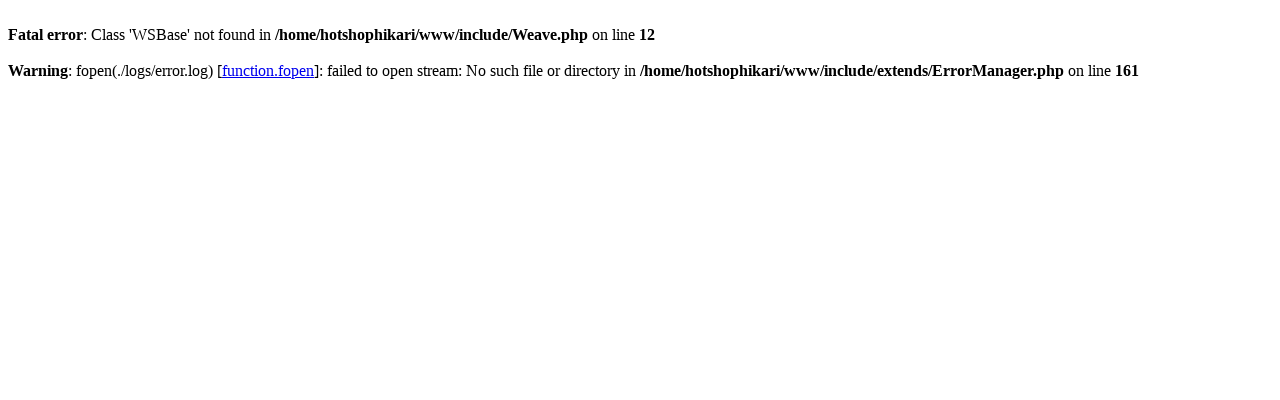

--- FILE ---
content_type: text/html; charset=Shift_JIS
request_url: http://shop-hikari.or.jp/info.php?type=item&id=I0000719
body_size: 365
content:
<br />
<b>Fatal error</b>:  Class 'WSBase' not found in <b>/home/hotshophikari/www/include/Weave.php</b> on line <b>12</b><br />
<br />
<b>Warning</b>:  fopen(./logs/error.log) [<a href='function.fopen'>function.fopen</a>]: failed to open stream: No such file or directory in <b>/home/hotshophikari/www/include/extends/ErrorManager.php</b> on line <b>161</b><br />
